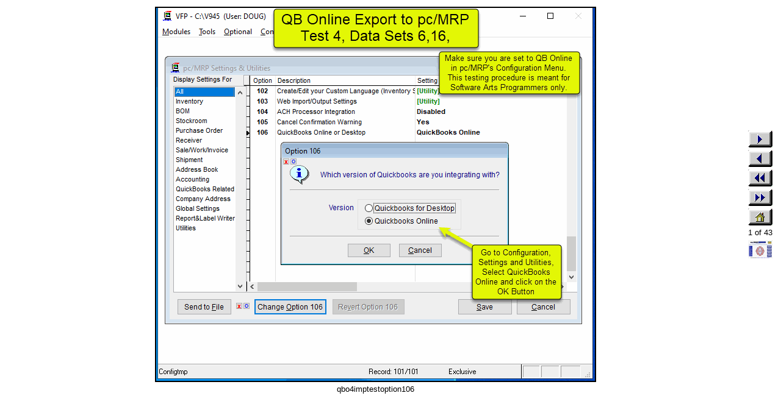

--- FILE ---
content_type: text/html; charset=ISO-8859-1
request_url: https://pcmrp.com/mrp101/qbo4imptestoption106.htm
body_size: 1963
content:

<!DOCTYPE html PUBLIC "-//W3C//DTD XHTML 1.0 Transitional//EN"
    "http://www.w3.org/TR/xhtml1/DTD/xhtml1-transitional.dtd">
<html xmlns="http://www.w3.org/1999/xhtml">
<head>
<title>qbo4imptestoption106.gif</title>
<meta name="GENERATOR" content="MakeHtml, a Software Arts Program" />
<meta http-equiv="Content-Type" content="text/html; charset=utf-8" />

<style type="text/css">
/*<![CDATA[*/
 body {
	line-height: 1.231;
	font-family: arial, helvetica, clean, sans-serif;
	font-size: 13px;
	font-style: normal;
	font-variant: normal;
	font-weight: normal;
	font-size-adjust: none;
	font-stretch: normal;
 }
 div.c1 {text-align: center}
/*]]>*/
</style>
</head>
<body>
<div class="c1">

<table width="100%">
<tr>
<td width="100%" align="center"><img src="qbo4imptestoption106.gif" border="0" alt="" /></td>
<td>
<table>
<tr><td width="100%" align="center"><a href="qbo4imptestinsertfirstdataset.htm"> <img src="next.gif"  border="0" title="Next"  alt="Next" /></a></td></tr>
<tr><td width="100%" align="center"><a href="mrp101index.htm"> <img src="prev.gif"  border="0" title="Prev"  alt="Prev" /></a></td></tr>
<tr><td width="100%" align="center"><a href="qbo4imptestoption106.htm"><img src="first.gif" border="0" title="First" alt="First" /></a></td></tr>
<tr><td width="100%" align="center"><a href="qbo4imptestpartmapchange.htm"> <img src="last.gif"  border="0" title="Last"  alt="Last" /></a></td></tr>
<tr><td width="100%" align="center"><a href="mrp101index.htm"><img src="home.gif"  border="0" title="Home"  alt="Home" /></a></td></tr>
<tr><td width="100%" align="center">1 of 43</td></tr>
<tr><td width="100%" align="center">
      <a href="../index.htm">
            <img src="minilogo.gif" border="0" title="Back to pcmrp.com" alt="Back to pcmrp.com" />
      </a></td>
</tr>
</table>
</td>
</tr>
<tr><td width="100%" align="center">qbo4imptestoption106</td></tr>
</table>

</div>
</body>
</html>